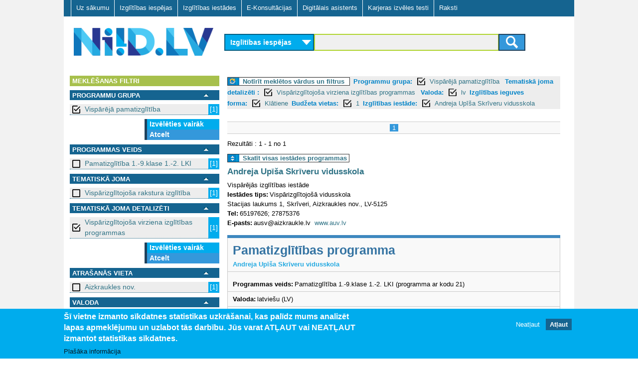

--- FILE ---
content_type: text/javascript
request_url: https://www.niid.lv/sites/default/files/js/js_79xb-OHyCUDpaihwqqE-RPIHARJwmh2yJrd1VCJo8Os.js
body_size: 19617
content:
Drupal.locale = { 'pluralFormula': function ($n) { return Number((((($n%10)==1)&&(($n%100)!=11))?(0):(($n!=0)?(1):2))); }, 'strings': {"":{"Next":"N\u0101kam\u0101"}} };;
(function($) {
  Drupal.behaviors.accordion_blocks = {
	  attach: function() {
	    $('.accordion_blocks_container').accordion({header: "h2", autoHeight: false});
	  }
  };
})(jQuery);


;
/*!
 * jQuery Expander Plugin v1.4.2
 *
 * Date: Sat Mar 31 20:51:48 2012 EDT
 * Requires: jQuery v1.3+
 *
 * Copyright 2011, Karl Swedberg
 * Dual licensed under the MIT and GPL licenses (just like jQuery):
 * http://www.opensource.org/licenses/mit-license.php
 * http://www.gnu.org/licenses/gpl.html
 *
 *
 *
 *
*/
(function(c){c.expander={version:"1.4.2",defaults:{slicePoint:100,preserveWords:true,widow:4,expandText:"read more",expandPrefix:"&hellip; ",expandAfterSummary:false,summaryClass:"summary",detailClass:"details",moreClass:"read-more",lessClass:"read-less",collapseTimer:0,expandEffect:"slideDown",expandSpeed:250,collapseEffect:"slideUp",collapseSpeed:200,userCollapse:true,userCollapseText:"read less",userCollapsePrefix:" ",onSlice:null,beforeExpand:null,afterExpand:null,onCollapse:null}};c.fn.expander=
function(l){function J(a,d){var g="span",h=a.summary;if(d){g="div";if(x.test(h)&&!a.expandAfterSummary)h=h.replace(x,a.moreLabel+"$1");else h+=a.moreLabel;h='<div class="'+a.summaryClass+'">'+h+"</div>"}else h+=a.moreLabel;return[h,"<",g+' class="'+a.detailClass+'"',">",a.details,"</"+g+">"].join("")}function K(a){var d='<span class="'+a.moreClass+'">'+a.expandPrefix;d+='<a href="#">'+a.expandText+"</a></span>";return d}function y(a,d){if(a.lastIndexOf("<")>a.lastIndexOf(">"))a=a.slice(0,a.lastIndexOf("<"));
if(d)a=a.replace(L,"");return c.trim(a)}function z(a,d){d.stop(true,true)[a.collapseEffect](a.collapseSpeed,function(){d.prev("span."+a.moreClass).show().length||d.parent().children("div."+a.summaryClass).show().find("span."+a.moreClass).show()})}function M(a,d,g){if(a.collapseTimer)A=setTimeout(function(){z(a,d);c.isFunction(a.onCollapse)&&a.onCollapse.call(g,false)},a.collapseTimer)}var v="init";if(typeof l=="string"){v=l;l={}}var o=c.extend({},c.expander.defaults,l),N=/^<(?:area|br|col|embed|hr|img|input|link|meta|param).*>$/i,
L=o.wordEnd||/(&(?:[^;]+;)?|[a-zA-Z\u00C0-\u0100]+)$/,B=/<\/?(\w+)[^>]*>/g,C=/<(\w+)[^>]*>/g,D=/<\/(\w+)>/g,x=/(<\/[^>]+>)\s*$/,O=/^<[^>]+>.?/,A;l={init:function(){this.each(function(){var a,d,g,h,m,i,p,w,E=[],t=[],q={},r=this,f=c(this),F=c([]),b=c.meta?c.extend({},o,f.data()):o;i=!!f.find("."+b.detailClass).length;var s=!!f.find("*").filter(function(){return/^block|table|list/.test(c(this).css("display"))}).length,u=(s?"div":"span")+"."+b.detailClass,G="span."+b.moreClass,P=b.expandSpeed||0,n=c.trim(f.html());
c.trim(f.text());var e=n.slice(0,b.slicePoint);if(!c.data(this,"expander")){c.data(this,"expander",true);c.each(["onSlice","beforeExpand","afterExpand","onCollapse"],function(j,k){q[k]=c.isFunction(b[k])});e=y(e);for(d=e.replace(B,"").length;d<b.slicePoint;){a=n.charAt(e.length);if(a=="<")a=n.slice(e.length).match(O)[0];e+=a;d++}e=y(e,b.preserveWords);h=e.match(C)||[];m=e.match(D)||[];g=[];c.each(h,function(j,k){N.test(k)||g.push(k)});h=g;d=m.length;for(a=0;a<d;a++)m[a]=m[a].replace(D,"$1");c.each(h,
function(j,k){var H=k.replace(C,"$1"),I=c.inArray(H,m);if(I===-1){E.push(k);t.push("</"+H+">")}else m.splice(I,1)});t.reverse();if(i){i=f.find(u).remove().html();e=f.html();n=e+i;a=""}else{i=n.slice(e.length);a=c.trim(i.replace(B,""));if(a===""||a.split(/\s+/).length<b.widow)return;a=t.pop()||"";e+=t.join("");i=E.join("")+i}b.moreLabel=f.find(G).length?"":K(b);if(s)i=n;e+=a;b.summary=e;b.details=i;b.lastCloseTag=a;if(q.onSlice)b=(g=b.onSlice.call(r,b))&&g.details?g:b;s=J(b,s);f.html(s);p=f.find(u);
w=f.find(G);p.hide();w.find("a").unbind("click.expander").bind("click.expander",function(j){j.preventDefault();w.hide();F.hide();q.beforeExpand&&b.beforeExpand.call(r);p.stop(false,true)[b.expandEffect](P,function(){p.css({zoom:""});q.afterExpand&&b.afterExpand.call(r);M(b,p,r)})});F=f.find("div."+b.summaryClass);b.userCollapse&&!f.find("span."+b.lessClass).length&&f.find(u).append('<span class="'+b.lessClass+'">'+b.userCollapsePrefix+'<a href="#">'+b.userCollapseText+"</a></span>");f.find("span."+
b.lessClass+" a").unbind("click.expander").bind("click.expander",function(j){j.preventDefault();clearTimeout(A);j=c(this).closest(u);z(b,j);q.onCollapse&&b.onCollapse.call(r,true)})}})},destroy:function(){if(this.data("expander")){this.removeData("expander");this.each(function(){var a=c(this),d=c.meta?c.extend({},o,a.data()):o,g=a.find("."+d.detailClass).contents();a.find("."+d.moreClass).remove();a.find("."+d.summaryClass).remove();a.find("."+d.detailClass).after(g).remove();a.find("."+d.lessClass).remove()})}}};
l[v]&&l[v].call(this);return this};c.fn.expander.defaults=c.expander.defaults})(jQuery);
;
var scollBarSet = false;
var nextSlide = 0;
var sliderTimer = null;


/**
 * Toggle filter submenu
 * @param node
 */
function toggleFilter(node)
{
	var node = jQuery(node);		
	var parent = node.parent().parent();
	
	if (parent.hasClass('expanded'))
	{
		parent.removeClass('expanded');
		parent.addClass('collapsed');
	}
	else
	{
		parent.removeClass('collapsed');
		parent.addClass('expanded');
	}
}


/**
 * Show frontpage slide
 */
function showSlide(direction)
{
	$('#cnt-fp-cb01').css("background-image", "url(" + slides[nextSlide]['src'] + ")");
	$('#slide_text').html(slides[nextSlide]['text']);
	
	if (sliderTimer != null)
	{
		window.clearTimeout(sliderTimer);
		sliderTimer = null;
	}
	sliderTimer = window.setTimeout('showSlide(1)', 3000);
	
	nextSlide += direction;
	
	if (nextSlide >= slides.length)
	{
		nextSlide = 0;
	}
	else if (nextSlide < 0)
	{
		nextSlide = slides.length - 1;
	}
}


/**
 * Toggle search slide menu
 */
function toggleSlideMenu()
{
	var container = $('#slide_menu_container');
	var toggler = $('#slide_menu_toggler');
	
	if (container.hasClass('open'))
	{
		container.removeClass('open');
		toggler.removeClass('open');
		container.addClass('close');
		toggler.addClass('close');
	}
	else
	{
		container.removeClass('close');
		toggler.removeClass('close');
		container.addClass('open');
		toggler.addClass('open');
	}
	if (!scollBarSet)
	{
		window.setTimeout('initScroller()', 100);
		scollBarSet = true;
	}
}

/**
 * Prepare scrollbar
 */
function initScroller()
{
	var scrl = new scrollerObj('slide_menu_content_wr', 'slide_menu_content');
	scrl.prepareScroller();
	scrl.prepareScrollEvents();
};
var scrllrEvent={add:function(obj,etype,fp,cap){cap=cap||false;if(obj.addEventListener)obj.addEventListener(etype,fp,cap);else if(obj.attachEvent)obj.attachEvent("on"+etype,fp);},remove:function(obj,etype,fp,cap){cap=cap||false;if(obj.removeEventListener)obj.removeEventListener(etype,fp,cap);else if(obj.detachEvent)obj.detachEvent("on"+etype,fp);},DOMit:function(e){e=e?e:window.event;if(!e.target)e.target=e.srcElement;if(!e.preventDefault)e.preventDefault=function(){e.returnValue=false;return false;}
if(!e.stopPropagation)e.stopPropagation=function(){e.cancelBubble=true;}
return e;},getTarget:function(e){e=scrllrEvent.DOMit(e);var tgt=e.target;if(tgt.nodeType!=1)tgt=tgt.parentNode;return tgt;}}
function scrollerObj(wndoId,lyrId,horizId){var wn=document.getElementById(wndoId);this.id=wndoId;scrollerObj.col[this.id]=this;this.animString="scrollerObj.col."+this.id;this.load(lyrId,horizId);if(wn.addEventListener){wn.addEventListener('DOMMouseScroll',scrollerObj.doOnMouseWheel,false);}
wn.onmousewheel=scrollerObj.doOnMouseWheel;}
scrollerObj.printEnabled=false;scrollerObj.defaultSpeed=scrollerObj.prototype.speed=100;scrollerObj.defaultSlideDur=scrollerObj.prototype.slideDur=500;scrollerObj.mousewheelSpeed=20;scrollerObj.mousewheelHorizSpeed=60;scrollerObj.isSupported=function(){if(document.getElementById&&document.getElementsByTagName&&document.addEventListener||document.attachEvent){return true;}
return false;}
scrollerObj.col={};scrollerObj.prototype.on_load=function(){}
scrollerObj.prototype.on_scroll=function(){}
scrollerObj.prototype.on_scroll_start=function(){}
scrollerObj.prototype.on_scroll_stop=function(){}
scrollerObj.prototype.on_scroll_end=function(){}
scrollerObj.prototype.on_update=function(){}
scrollerObj.prototype.on_glidescroll=function(){}
scrollerObj.prototype.on_glidescroll_start=function(){}
scrollerObj.prototype.on_glidescroll_stop=function(){}
scrollerObj.prototype.on_glidescroll_end=function(){}
scrollerObj.prototype.load=function(lyrId,horizId){var wndo,lyr;if(this.lyrId){lyr=document.getElementById(this.lyrId);lyr.style.visibility="hidden";}
this.lyr=lyr=document.getElementById(lyrId);if(!scrollerObj.printEnabled){this.lyr.style.position='absolute';}
this.lyrId=lyrId;this.horizId=horizId||null;wndo=document.getElementById(this.id);this.y=0;this.x=0;this.shiftTo(0,0);this.getDims(wndo,lyr);lyr.style.visibility="visible";this.ready=true;this.on_load();}
scrollerObj.prototype.shiftTo=function(x,y){if(this.lyr&&!isNaN(x)&&!isNaN(y)){this.x=x;this.y=y;this.lyr.style.left=Math.round(x)+"px";this.lyr.style.top=Math.round(y)+"px";}}
scrollerObj.prototype.getX=function(){return this.x;}
scrollerObj.prototype.getY=function(){return this.y;}
scrollerObj.prototype.getDims=function(wndo,lyr){this.wd=this.horizId?document.getElementById(this.horizId).offsetWidth:lyr.offsetWidth;var w=this.wd-wndo.offsetWidth;var h=lyr.offsetHeight-wndo.offsetHeight;this.maxX=(w>0)?w:0;this.maxY=(h>0)?h:0;}
scrollerObj.prototype.updateDims=function(){var wndo=document.getElementById(this.id);var lyr=document.getElementById(this.lyrId);this.getDims(wndo,lyr);this.on_update();}
scrollerObj.prototype.initScrollVals=function(deg,speed){if(!this.ready)return;if(this.timerId){clearInterval(this.timerId);this.timerId=0;}
this.speed=speed||scrollerObj.defaultSpeed;this.fx=(deg==0)?-1:(deg==180)?1:0;this.fy=(deg==90)?1:(deg==270)?-1:0;this.endX=(deg==90||deg==270)?this.x:(deg==0)?-this.maxX:0;this.endY=(deg==0||deg==180)?this.y:(deg==90)?0:-this.maxY;this.lyr=document.getElementById(this.lyrId);this.lastTime=new Date().getTime();this.on_scroll_start(this.x,this.y);this.timerId=setInterval(this.animString+".scroll()",10);}
scrollerObj.prototype.scroll=function(){var now=new Date().getTime();var d=(now-this.lastTime)/1000*this.speed;if(d>0){var x=this.x+(this.fx*d);var y=this.y+(this.fy*d);if((this.fx==-1&&x>-this.maxX)||(this.fx==1&&x<0)||(this.fy==-1&&y>-this.maxY)||(this.fy==1&&y<0))
{this.lastTime=now;this.shiftTo(x,y);this.on_scroll(x,y);}else{clearInterval(this.timerId);this.timerId=0;this.shiftTo(this.endX,this.endY);this.on_scroll(this.endX,this.endY);this.on_scroll_end(this.endX,this.endY);}}}
scrollerObj.prototype.ceaseScroll=function(){if(!this.ready)return;if(this.timerId){clearInterval(this.timerId);this.timerId=0;}
this.on_scroll_stop(this.x,this.y);}
scrollerObj.prototype.initScrollByVals=function(dx,dy,dur){if(!this.ready||this.sliding)return;this.startX=this.x;this.startY=this.y;this.destX=this.destY=this.distX=this.distY=0;if(dy<0){this.distY=(this.startY+dy>=-this.maxY)?dy:-(this.startY+this.maxY);}else if(dy>0){this.distY=(this.startY+dy<=0)?dy:-this.startY;}
if(dx<0){this.distX=(this.startX+dx>=-this.maxX)?dx:-(this.startX+this.maxX);}else if(dx>0){this.distX=(this.startX+dx<=0)?dx:-this.startX;}
this.destX=this.startX+this.distX;this.destY=this.startY+this.distY;this.glideScrollPrep(this.destX,this.destY,dur);}
scrollerObj.prototype.initScrollToVals=function(destX,destY,dur){if(!this.ready||this.sliding)return;this.startX=this.x;this.startY=this.y;this.destX=-Math.max(Math.min(destX,this.maxX),0);this.destY=-Math.max(Math.min(destY,this.maxY),0);this.distY=this.destY-this.startY;this.distX=this.destX-this.startX;this.glideScrollPrep(this.destX,this.destY,dur);}
scrollerObj.prototype.glideScrollPrep=function(destX,destY,dur){this.slideDur=(typeof dur=='number')?dur:scrollerObj.defaultSlideDur;this.per=Math.PI/(2*this.slideDur);this.sliding=true;this.lyr=document.getElementById(this.lyrId);this.startTime=new Date().getTime();this.timerId=setInterval(this.animString+".doGlideScroll()",10);this.on_glidescroll_start(this.startX,this.startY);}
scrollerObj.prototype.doGlideScroll=function(){var elapsed=new Date().getTime()-this.startTime;if(elapsed<this.slideDur){var x=this.startX+(this.distX*Math.sin(this.per*elapsed));var y=this.startY+(this.distY*Math.sin(this.per*elapsed));this.shiftTo(x,y);this.on_glidescroll(x,y);}else{clearInterval(this.timerId);this.timerId=0;this.sliding=false;this.shiftTo(this.destX,this.destY);this.on_glidescroll(this.destX,this.destY);this.on_glidescroll_stop(this.destX,this.destY);if(this.distX&&(this.destX==0||this.destX==-this.maxX)||this.distY&&(this.destY==0||this.destY==-this.maxY)){this.on_glidescroll_end(this.destX,this.destY);}}}
scrollerObj.handleMouseWheel=function(e,id,delta){var wndo=scrollerObj.col[id];if(wndo.maxY>0||wndo.maxX>0){var x=wndo.x,y=wndo.y,nx,ny,nd;if(wndo.maxY>0){nd=scrollerObj.mousewheelSpeed*delta;ny=nd+y;nx=x;ny=(ny>=0)?0:(ny>=-wndo.maxY)?ny:-wndo.maxY;}else{nd=scrollerObj.mousewheelHorizSpeed*delta;nx=nd+x;ny=y;nx=(nx>=0)?0:(nx>=-wndo.maxX)?nx:-wndo.maxX;}
wndo.on_scroll_start(x,y);wndo.shiftTo(nx,ny);wndo.on_scroll(nx,ny);if(e.preventDefault)e.preventDefault();e.returnValue=false;}}
scrollerObj.doOnMouseWheel=function(e){var delta=0;if(!e)e=window.event;if(e.wheelDelta){delta=e.wheelDelta/120;}else if(e.detail){delta=-e.detail/3;}
if(delta){scrollerObj.handleMouseWheel(e,this.id,delta);}}
scrollerObj.GeckoTableBugFix=function(){}
function scrllrSlidebar(barId,trackId,axis,x,y){var bar=document.getElementById(barId);var track=document.getElementById(trackId);this.barId=barId;this.trackId=trackId;this.axis=axis;this.x=x||0;this.y=y||0;scrllrSlidebar.col[this.barId]=this;this.bar=bar;this.shiftTo(x,y);this.trkHt=track.offsetHeight;this.trkWd=track.offsetWidth;if(axis=='v'){this.maxY=this.trkHt-bar.offsetHeight-y;this.minY=y;this.maxX=x;this.minX=x;}else{this.maxX=this.trkWd-bar.offsetWidth-x;this.minX=x;this.maxY=y;this.minY=y;}
this.on_drag_start=this.on_drag=this.on_drag_end=this.on_slide_start=this.on_slide=this.on_slide_end=function(){}
scrllrEvent.add(bar,'mousedown',function(e){scrllrSlidebar.prepDrag(e,barId);});scrllrEvent.add(track,'mousedown',function(e){scrllrSlidebar.prepSlide(e,barId);});this.bar=bar=null;track=null;}
scrllrSlidebar.col={};scrllrSlidebar.current=null;scrllrSlidebar.prototype.slideDur=500;scrllrSlidebar.prepSlide=function(e,barId){var _this=scrllrSlidebar.col[barId];scrllrSlidebar.current=_this;var bar=_this.bar=document.getElementById(barId);if(_this.timer){clearInterval(_this.timer);_this.timer=0;}
e=e?e:window.event;e.offX=(typeof e.layerX!="undefined")?e.layerX:e.offsetX;e.offY=(typeof e.layerY!="undefined")?e.layerY:e.offsetY;_this.startX=parseInt(bar.style.left);_this.startY=parseInt(bar.style.top);if(_this.axis=="v"){_this.destX=_this.startX;_this.destY=(e.offY<_this.startY)?e.offY:e.offY-bar.offsetHeight;_this.destY=Math.min(Math.max(_this.destY,_this.minY),_this.maxY);}else{_this.destX=(e.offX<_this.startX)?e.offX:e.offX-bar.offsetWidth;_this.destX=Math.min(Math.max(_this.destX,_this.minX),_this.maxX);_this.destY=_this.startY;}
_this.distX=_this.destX-_this.startX;_this.distY=_this.destY-_this.startY;_this.per=Math.PI/(2*_this.slideDur);_this.slideStartTime=new Date().getTime();_this.on_slide_start(_this.startX,_this.startY);_this.timer=setInterval("scrllrSlidebar.doSlide()",10);}
scrllrSlidebar.doSlide=function(){var _this=scrllrSlidebar.current;var elapsed=new Date().getTime()-_this.slideStartTime;if(elapsed<_this.slideDur){var x=_this.startX+_this.distX*Math.sin(_this.per*elapsed);var y=_this.startY+_this.distY*Math.sin(_this.per*elapsed);_this.shiftTo(x,y);_this.on_slide(x,y);}else{clearInterval(_this.timer);_this.shiftTo(_this.destX,_this.destY);_this.on_slide(_this.destX,_this.destY);_this.on_slide_end(_this.destX,_this.destY);scrllrSlidebar.current=null;}}
scrllrSlidebar.prepDrag=function(e,barId){var bar=document.getElementById(barId);var _this=scrllrSlidebar.col[barId];scrllrSlidebar.current=_this;_this.bar=bar;if(_this.timer){clearInterval(_this.timer);_this.timer=0;}
e=scrllrEvent.DOMit(e);_this.downX=e.clientX;_this.downY=e.clientY;_this.startX=parseInt(bar.style.left);_this.startY=parseInt(bar.style.top);_this.on_drag_start(_this.startX,_this.startY);scrllrEvent.add(document,"mousemove",scrllrSlidebar.doDrag,true);scrllrEvent.add(document,"mouseup",scrllrSlidebar.endDrag,true);e.preventDefault();e.stopPropagation();}
scrllrSlidebar.doDrag=function(e){if(!scrllrSlidebar.current)return;var _this=scrllrSlidebar.current;var bar=_this.bar;e=scrllrEvent.DOMit(e);var nx=_this.startX+e.clientX-_this.downX;var ny=_this.startY+e.clientY-_this.downY;nx=Math.min(Math.max(_this.minX,nx),_this.maxX);ny=Math.min(Math.max(_this.minY,ny),_this.maxY);_this.shiftTo(nx,ny);_this.on_drag(nx,ny);e.preventDefault();e.stopPropagation();}
scrllrSlidebar.endDrag=function(){if(!scrllrSlidebar.current)return;var _this=scrllrSlidebar.current;var bar=_this.bar;scrllrEvent.remove(document,"mousemove",scrllrSlidebar.doDrag,true);scrllrEvent.remove(document,"mouseup",scrllrSlidebar.endDrag,true);_this.on_drag_end(parseInt(bar.style.left),parseInt(bar.style.top));scrllrSlidebar.current=null;}
scrllrSlidebar.prototype.shiftTo=function(x,y){if(this.bar&&!isNaN(x)&&!isNaN(y)){this.bar.style.left=Math.round(x)+"px";this.bar.style.top=Math.round(y)+"px";}}
scrollerObj.prototype.prepareScroller=function(){var barId="drag_area";var trkId="scroller";var axis="v";var offx=0;var offy=0;var bSize=true;var scrollbar=new scrllrSlidebar(barId,trkId,axis,offx,offy);if(axis=="v"){this.vBarId=barId;}else{this.hBarId=barId;}
scrollbar.wndoId=this.id;scrollbar.bSizeDragBar=(bSize==false)?false:true;if(scrollbar.bSizeDragBar){scrllrScrollbar_Co.setBarSize(this,scrollbar);}
scrllrScrollbar_Co.setEvents(this,scrollbar);}
scrllrScrollbar_Co={setBarSize:function(scrollObj,barObj){var lyr=document.getElementById(scrollObj.lyrId);var wn=document.getElementById(scrollObj.id);if(barObj.axis=='v'){var bar=document.getElementById(scrollObj.vBarId);bar.style.height=(lyr.offsetHeight>wn.offsetHeight)?barObj.trkHt/(lyr.offsetHeight/wn.offsetHeight)+"px":barObj.trkHt-(2*barObj.minY)+"px";barObj.maxY=barObj.trkHt-bar.offsetHeight-barObj.minY;}else if(barObj.axis=='h'){var bar=document.getElementById(scrollObj.hBarId);bar.style.width=(scrollObj.wd>wn.offsetWidth)?barObj.trkWd/(scrollObj.wd/wn.offsetWidth)+"px":barObj.trkWd-(2*barObj.minX)+"px";barObj.maxX=barObj.trkWd-bar.offsetWidth-barObj.minX;}},resetBars:function(scrollObj){var barObj,bar;if(scrollObj.vBarId){barObj=scrllrSlidebar.col[scrollObj.vBarId];bar=document.getElementById(scrollObj.vBarId);bar.style.left=barObj.minX+"px";bar.style.top=barObj.minY+"px";if(barObj.bSizeDragBar){scrllrScrollbar_Co.setBarSize(scrollObj,barObj);}}
if(scrollObj.hBarId){barObj=scrllrSlidebar.col[scrollObj.hBarId];bar=document.getElementById(scrollObj.hBarId);bar.style.left=barObj.minX+"px";bar.style.top=barObj.minY+"px";if(barObj.bSizeDragBar){scrllrScrollbar_Co.setBarSize(scrollObj,barObj);}}},setEvents:function(scrollObj,barObj){this.addEvent(scrollObj,'on_load',function(){scrllrScrollbar_Co.resetBars(scrollObj);});this.addEvent(scrollObj,'on_scroll_start',function(){scrllrScrollbar_Co.getBarRefs(scrollObj)});this.addEvent(scrollObj,'on_glidescroll_start',function(){scrllrScrollbar_Co.getBarRefs(scrollObj)});this.addEvent(scrollObj,'on_scroll',function(x,y){scrllrScrollbar_Co.updateScrollbar(scrollObj,x,y)});this.addEvent(scrollObj,'on_glidescroll',function(x,y){scrllrScrollbar_Co.updateScrollbar(scrollObj,x,y)});this.addEvent(scrollObj,'on_scroll_stop',function(x,y){scrllrScrollbar_Co.updateScrollbar(scrollObj,x,y);});this.addEvent(scrollObj,'on_glidescroll_stop',function(x,y){scrllrScrollbar_Co.updateScrollbar(scrollObj,x,y);});this.addEvent(scrollObj,'on_scroll_end',function(x,y){scrllrScrollbar_Co.updateScrollbar(scrollObj,x,y);});this.addEvent(scrollObj,'on_glidescroll_end',function(x,y){scrllrScrollbar_Co.updateScrollbar(scrollObj,x,y);});this.addEvent(scrollObj,'on_update',function(){scrllrScrollbar_Co.updateScrollValues(scrollObj)});this.addEvent(barObj,'on_slide_start',function(){scrllrScrollbar_Co.getWndoLyrRef(barObj)});this.addEvent(barObj,'on_drag_start',function(){scrllrScrollbar_Co.getWndoLyrRef(barObj)});this.addEvent(barObj,'on_slide',function(x,y){scrllrScrollbar_Co.updateScrollPosition(barObj,x,y)});this.addEvent(barObj,'on_drag',function(x,y){scrllrScrollbar_Co.updateScrollPosition(barObj,x,y)});this.addEvent(barObj,'on_slide_end',function(x,y){scrllrScrollbar_Co.updateScrollPosition(barObj,x,y);});this.addEvent(barObj,'on_drag_end',function(x,y){scrllrScrollbar_Co.updateScrollPosition(barObj,x,y);});},addEvent:function(o,ev,fp){var oldEv=o[ev];if(typeof oldEv!='function'){o[ev]=function(x,y){fp(x,y);}}else{o[ev]=function(x,y){oldEv(x,y);fp(x,y);}}},updateScrollbar:function(scrollObj,x,y){var nx,ny;if(scrollObj.vBar&&scrollObj.maxY){var vBar=scrollObj.vBar;ny=-(y*((vBar.maxY-vBar.minY)/scrollObj.maxY)-vBar.minY);ny=Math.min(Math.max(ny,vBar.minY),vBar.maxY);if(vBar.bar){nx=parseInt(vBar.bar.style.left);vBar.shiftTo(nx,ny);}}
if(scrollObj.hBar&&scrollObj.maxX){var hBar=scrollObj.hBar;nx=-(x*((hBar.maxX-hBar.minX)/scrollObj.maxX)-hBar.minX);nx=Math.min(Math.max(nx,hBar.minX),hBar.maxX);if(hBar.bar){ny=parseInt(hBar.bar.style.top);hBar.shiftTo(nx,ny);}}},updateScrollPosition:function(barObj,x,y){var nx,ny;var wndo=barObj.wndo;if(!wndo.lyr){wndo.lyr=document.getElementById(wndo.lyrId);}
if(barObj.axis=="v"){nx=wndo.x;ny=-(y-barObj.minY)*(wndo.maxY/(barObj.maxY-barObj.minY));}else{ny=wndo.y;nx=-(x-barObj.minX)*(wndo.maxX/(barObj.maxX-barObj.minX));}
wndo.shiftTo(nx,ny);},updateScrollValues:function(scrollObj){var x=scrollObj.getX();var y=scrollObj.getY();if(x<-scrollObj.maxX){x=-scrollObj.maxX;}
if(y<-scrollObj.maxY){y=-scrollObj.maxY;}
scrollObj.shiftTo(x,y);this.resetBars(scrollObj);this.updateScrollbar(scrollObj,x,y);},getBarRefs:function(scrollObj){if(scrollObj.vBarId){scrollObj.vBar=scrllrSlidebar.col[scrollObj.vBarId];scrollObj.vBar.bar=document.getElementById(scrollObj.vBarId);}
if(scrollObj.hBarId){scrollObj.hBar=scrllrSlidebar.col[scrollObj.hBarId];scrollObj.hBar.bar=document.getElementById(scrollObj.hBarId);}},getWndoLyrRef:function(barObj){var wndo=barObj.wndo=scrollerObj.col[barObj.wndoId];if(wndo&&!wndo.lyr){wndo.lyr=document.getElementById(wndo.lyrId);}}}
var scrllrUtil;if(!scrllrUtil)scrllrUtil={};scrllrUtil.writeStyleSheet=function(file,bScreenOnly){var css='<link rel="stylesheet" href="'+file+'"';var media=(bScreenOnly!=false)?'" media="screen"':'';document.write(css+media+' />');}
scrllrUtil.addLinkCSS=function(file,bScreenOnly){if(!document.createElement)return;var el=document.createElement("link");el.setAttribute("rel","stylesheet");el.setAttribute("type","text/css");if(bScreenOnly!=false){el.setAttribute("media","screen");}
el.setAttribute("href",file);document.getElementsByTagName('head')[0].appendChild(el);}
scrllrwriteStyleSheet=scrllrUtil.writeStyleSheet;scrllraddLinkCSS=scrllrUtil.addLinkCSS;scrllrUtil.contained=function(oNode,oCont){if(!oNode)return null;while((oNode=oNode.parentNode))if(oNode==oCont)return true;return false;}
scrllrUtil.getLayerOffsets=function(el,oCont){var left=0,top=0;if(scrllrUtil.contained(el,oCont)){do{left+=el.offsetLeft;top+=el.offsetTop;}while(((el=el.offsetParent)!=oCont));}
return{x:left,y:top};}
scrllrUtil.get_DelimitedClassList=function(cls){var ar=[],ctr=0;if(cls.indexOf('_')!=-1){var whitespace=/\s+/;if(!whitespace.test(cls)){ar[0]=cls;}else{var classes=cls.split(whitespace);for(var i=0;classes[i];i++){if(classes[i].indexOf('_')!=-1){ar[ctr++]=classes[i];}}}}
return ar;}
scrllrUtil.inArray=function(val,ar){for(var i=0;ar[i];i++){if(ar[i]==val){return true;}}
return false;}
scrollerObj.prototype.setUpLoadLinks=function(controlsId){var wndoId=this.id;var el=document.getElementById(controlsId);var links=el.getElementsByTagName('a');var list,cls,clsStart,clsEnd,pt,parts,lyrId,horizId;clsStart='load_'+wndoId+'_';for(var i=0;links[i];i++){list=scrllrUtil.get_DelimitedClassList(links[i].className);lyrId=horizId='';for(var j=0;cls=list[j];j++){pt=cls.indexOf(clsStart);if(pt!=-1){clsEnd=cls.slice(clsStart.length);if(document.getElementById(clsEnd)){lyrId=clsEnd,horizId=null;}else if(clsEnd.indexOf('_')!=-1){parts=clsEnd.split('_');if(document.getElementById(parts[0])){lyrId=parts[0],horizId=parts[1];}}
break;}}
if(lyrId){scrllrEvent.add(links[i],'click',function(wndoId,lyrId,horizId){return function(e){scrollerObj.col[wndoId].load(lyrId,horizId);if(e&&e.preventDefault)e.preventDefault();return false;}}(wndoId,lyrId,horizId));}}}
scrollerObj.prototype.prepareScrollEvents=function(){var controlsId='scrollbar';var autoHide=false;var axis='v';var wndoId=this.id;var el=document.getElementById(controlsId);if(autoHide&&axis=='v'||axis=='h'){scrollerObj.handleControlVis(controlsId,wndoId,axis);scrllrScrollbar_Co.addEvent(this,'on_load',function(){scrollerObj.handleControlVis(controlsId,wndoId,axis);});scrllrScrollbar_Co.addEvent(this,'on_update',function(){scrollerObj.handleControlVis(controlsId,wndoId,axis);});}
var links=el.getElementsByTagName('a'),list,cls,eType;var eTypesAr=['mouseover','mousedown','scrollToId','scrollTo','scrollBy','click'];for(var i=0;links[i];i++){list=scrllrUtil.get_DelimitedClassList(links[i].className);for(var j=0;cls=list[j];j++){eType=cls.slice(0,cls.indexOf('_'));if(scrllrUtil.inArray(eType,eTypesAr)){switch(eType){case'mouseover':case'mousedown':scrollerObj.handleMouseOverDownLinks(links[i],wndoId,cls);break;case'scrollToId':scrollerObj.handleScrollToId(links[i],wndoId,cls);break;case'scrollTo':case'scrollBy':case'click':scrollerObj.handleClick(links[i],wndoId,cls);break;}
break;}}}}
scrollerObj.handleMouseOverDownLinks=function(linkEl,wndoId,cls){var parts=cls.split('_');var eType=parts[0];var re=/^(mouseover|mousedown)_(up|down|left|right)(_[\d]+)?$/;if(re.test(cls)){var dir=parts[1];var speed=parts[2]||null;var deg=(dir=='up')?90:(dir=='down')?270:(dir=='left')?180:0;if(eType=='mouseover'){scrllrEvent.add(linkEl,'mouseover',function(e){scrollerObj.col[wndoId].initScrollVals(deg,speed);});scrllrEvent.add(linkEl,'mouseout',function(e){scrollerObj.col[wndoId].ceaseScroll();});scrllrEvent.add(linkEl,'mousedown',function(e){scrollerObj.col[wndoId].speed*=3;});scrllrEvent.add(linkEl,'mouseup',function(e){scrollerObj.col[wndoId].speed=scrollerObj.prototype.speed;});}else{scrllrEvent.add(linkEl,'mousedown',function(e){scrollerObj.col[wndoId].initScrollVals(deg,speed);e=scrllrEvent.DOMit(e);e.preventDefault();});scrllrEvent.add(linkEl,'dragstart',function(e){e=scrllrEvent.DOMit(e);e.preventDefault();});scrllrEvent.add(linkEl,'mouseup',function(e){scrollerObj.col[wndoId].ceaseScroll();});scrllrEvent.add(linkEl,'mouseout',function(e){scrollerObj.col[wndoId].ceaseScroll();});}
scrllrEvent.add(linkEl,'click',function(e){if(e&&e.preventDefault)e.preventDefault();return false;});}}
scrollerObj.handleScrollToId=function(linkEl,wndoId,cls){var id,parts,lyrId,dur;id=cls.slice(11);if(!document.getElementById(id)){parts=cls.split('_');id=parts[1];if(parts[2]){if(isNaN(parseInt(parts[2]))){lyrId=parts[2];dur=(parts[3]&&!isNaN(parseInt(parts[3])))?parseInt(parts[3]):null;}else{dur=parseInt(parts[2]);}}}
scrllrEvent.add(linkEl,'click',function(e){scrollerObj.scrollToId(wndoId,id,lyrId,dur);if(e&&e.preventDefault)e.preventDefault();return false;});}
scrollerObj.scrollToId=function(wndoId,id,lyrId,dur){var wndo=scrollerObj.col[wndoId],wndoEl=document.getElementById(wndoId),lyr,pos;var el=document.getElementById(id);if(!el||!(scrllrUtil.contained(el,wndoEl))){return;}
if(lyrId){lyr=document.getElementById(lyrId);if(lyr&&scrllrUtil.contained(lyr,wndoEl)&&wndo.lyrId!=lyrId){wndo.load(lyrId);}}
lyr=document.getElementById(wndo.lyrId);pos=scrllrUtil.getLayerOffsets(el,lyr);wndo.initScrollToVals(pos.x,pos.y,dur);}
scrollerObj.handleClick=function(linkEl,wndoId,cls){var wndo=scrollerObj.col[wndoId];var parts=cls.split('_');var eType=parts[0];var dur_re=/^([\d]+)$/;var fn,re,x,y,dur;switch(eType){case'scrollTo':fn='scrollTo';re=/^(null|end|[\d]+)$/;x=re.test(parts[1])?parts[1]:'';y=re.test(parts[2])?parts[2]:'';dur=(parts[3]&&dur_re.test(parts[3]))?parts[3]:null;break;case'scrollBy':fn='scrollBy';re=/^(([m]?[\d]+)|null)$/;x=re.test(parts[1])?parts[1]:'';y=re.test(parts[2])?parts[2]:'';if(!isNaN(parseInt(x))){x=-parseInt(x);}else if(typeof x=='string'){x=x.indexOf('m')!=-1?x.replace('m',''):x;}
if(!isNaN(parseInt(y))){y=-parseInt(y);}else if(typeof y=='string'){y=y.indexOf('m')!=-1?y.replace('m',''):y;}
dur=(parts[3]&&dur_re.test(parts[3]))?parts[3]:null;break;case'click':var o=scrollerObj.getClickParts(cls);fn=o.fn;x=o.x;y=o.y;dur=o.dur;break;}
if(x!==''&&y!==''){dur=!isNaN(parseInt(dur))?parseInt(dur):null;if(fn=='scrollBy'){scrllrEvent.add(linkEl,'click',function(e){scrollerObj.scrollBy(wndoId,x,y,dur);if(e&&e.preventDefault)e.preventDefault();return false;});}else if(fn=='scrollTo'){scrllrEvent.add(linkEl,'click',function(e){scrollerObj.scrollTo(wndoId,x,y,dur);if(e&&e.preventDefault)e.preventDefault();return false;});}}}
scrollerObj.scrollBy=function(wndoId,x,y,dur){if(scrollerObj.col[wndoId]){var wndo=scrollerObj.col[wndoId];x=(x===null)?-wndo.x:parseInt(x);y=(y===null)?-wndo.y:parseInt(y);wndo.initScrollByVals(x,y,dur);}}
scrollerObj.scrollTo=function(wndoId,x,y,dur){if(scrollerObj.col[wndoId]){var wndo=scrollerObj.col[wndoId];x=(x==='end')?wndo.maxX:x;y=(y==='end')?wndo.maxY:y;x=(x===null)?-wndo.x:parseInt(x);y=(y===null)?-wndo.y:parseInt(y);wndo.initScrollToVals(x,y,dur);}}
scrollerObj.getClickParts=function(cls){var parts=cls.split('_');var re=/^(up|down|left|right)$/;var dir,fn='',dur,ar,val,x='',y='';if(parts.length>=4){ar=parts[1].match(re);dir=ar?ar[1]:null;re=/^(to|by)$/;ar=parts[2].match(re);if(ar){fn=(ar[0]=='to')?'scrollTo':'scrollBy';}
val=parts[3];re=/^([\d]+)$/;dur=(parts[4]&&re.test(parts[4]))?parts[4]:null;switch(fn){case'scrollBy':if(!re.test(val)){x='';y='';break;}
switch(dir){case'up':x=0;y=val;break;case'down':x=0;y=-val;break;case'left':x=val;y=0;break;case'right':x=-val;y=0;}
break;case'scrollTo':re=/^(end|[\d]+)$/;if(!re.test(val)){x='';y='';break;}
switch(dir){case'up':x=null;y=val;break;case'down':x=null;y=(val=='end')?val:-val;break;case'left':x=val;y=null;break;case'right':x=(val=='end')?val:-val;y=null;}
break;}}
return{fn:fn,x:x,y:y,dur:dur}}
scrollerObj.handleControlVis=function(controlsId,wndoId,axis){var wndo=scrollerObj.col[wndoId];var el=document.getElementById(controlsId);if((axis=='v'&&wndo.maxY>0)||(axis=='h'&&wndo.maxX>0)){el.style.visibility='visible';}else{el.style.visibility='hidden';}};
Drupal.behaviors.niidSearchBehavior = {
	attach: function (context, settings) {
	createDropDown("cnt-c04-frm", "fp_dd_selector", "ct_value_field");	
	
  //put click events on "Choose more" links
	jQuery("div").filter(function()
    {
      return this.id.match(/ns\-f/);
    }).each(function(index) {
    jQuery(".ns-fm a.cmore", this).click(function(e)
        {
          ns_openFilterDialog(jQuery(this).parent().parent().parent().attr('id').substr(5))
        })
        });
  
  //you can override default options globally, so they apply to every .expander() call
  jQuery.expander.defaults.slicePoint = 120;

  jQuery(document).ready(function() {
    // simple example, using all default options unless overridden globally
    //$('div.expandable p').expander();

    // *** OR ***

    // override default options (also overrides global overrides)
    jQuery('div.expandable p').expander({
      slicePoint:       120,  // default is 100
      expandPrefix:     ' ', // default is '... '
      expandText:       '[...]', // default is 'read more'
      collapseTimer:    0, // re-collapses after 5 seconds; default is 0, so no re-collapsing
      userCollapseText: '[^]',  // default is 'read less'
      preserveWords: false,
	userCollapse: true,
      expandEffect: 'show',
      expandSpeed: 0,
      collapseEffect: 'hide',
//      collapseSpeed: 0
    });

  });
}
}

function getSelectedValue(id) {
    return $("#" + id).find("dt a span.value").html();
}

function createDropDown(target_id, source_id, value_field){
    var source = jQuery("#" + source_id);
    if (source)
    {
	    var selected = source.find("option[selected]");  // get selected <option>
	    var options = jQuery("option", source);  // get all <option> elements
	    // create <dl> and <dt> with selected value inside it
	    jQuery("#" + target_id).prepend('<dl id="target" class="dropdown"></dl>')
	    jQuery("#target").append('<dt><a href="#">' + selected.text() + 
	        '<span class="value">' + selected.val() + 
	        '</span></a></dt>')
	    jQuery("#target").append('<dd><ul></ul></dd>')
	    // iterate through all the <option> elements and create UL
	    options.each(function(){
	    	jQuery("#target dd ul").append('<li><a href="#">' + 
	    		jQuery(this).text() + '<span class="value">' + 
	    		jQuery(this).val() + '</span></a></li>');
	    });
	    source.remove();
	    jQuery(".dropdown dd ul li a").click(function() {
		    var text = jQuery(this).html();
		    jQuery(".dropdown dt a").html(text);
		    jQuery(".dropdown dd ul").hide();
		    var source = jQuery("#" + value_field).val(jQuery(this).find("span.value").html());
		});
		jQuery(document).bind('click', function(e) {
		    var $clicked = jQuery(e.target);
		    if (! $clicked.parents().hasClass("dropdown"))
		    	jQuery(".dropdown dd ul").hide();
		});
		jQuery(".dropdown dt a").click(function() {
			jQuery(".dropdown dd ul").toggle();
		});
    }
}

function ns_openFilterDialog(id)
{
  var urlp = new UrlParser();
  //get selected values from GET
  var sel_values;
  if (urlp.getVar(id))
	  sel_values = decodeURIComponent(urlp.getVar(id).replace(/\+/g,' ')).split('|');
  var urlp = new UrlParser();
  var provider = urlp.getPath().match(/\/provider\/([^\?\/]*)/);
  if (provider)
	  provider = '&provider='+encodeURIComponent((decodeURIComponent(RegExp.$1.replace(/\+/g,' '))));
  else
	  provider = '';  
  //urlp.setVar(id, '');
  //get html for filter form
  jQuery.get(Drupal.settings.basePath+'niid_search/get_filter/'+id+'/?'+jQuery.param(urlp.pairs)+provider, null, function (response)
        {
          //var result = $.parseJSON(response);
	  	  jQuery("#ns-fd-body").html(response.data);
          
          //change style for dialog dic
          vpWidth=self.innerWidth;
          vpHeight=self.innerHeight;
          if(self.innerWidth==undefined)
          {
        	  vpWidth=document.documentElement.clientWidth;
              vpHeight=document.documentElement.clientHeight;  
          }
          
          //get dialog's width and height
          //var dialog = jQuery("#ns-fdw");
          var dialog = jQuery("#ns-fdw-sliding");
          dialogWidth=dialog.width();
          dialogHeight=dialog.height();
  
          //calculate position
          if (dialogHeight > vpHeight)
        	  dialogTop = jQuery(document).scrollTop();
          else
           	  dialogTop = jQuery(document).scrollTop() + (vpHeight/2) - (dialogHeight/2);
          dialogLeft = (vpWidth/2) - (dialogWidth/2);
          
          //alert("ST="+$(document).scrollTop()+" DT="+dialogTop)
          dialog.removeAttr("style");
          //dialog.removeAttr("style").attr("style", "position: absolute; z-index: 10000;");
          //Position the Dialog
          //str = dialogTop + "px";
          //dialog.css("top", str);
          //dialog.css("left", dialogLeft + "px");
          //init cancel button
          jQuery(".ns-close-dia").click(function()
          {
            ns_close_dia();
          });
          //select already selected checkboxes
          jQuery("input").filter(function()
          {
            return this.id.match(/ns\-f\-vcb/)
          }).each(function(index)
          {
            if (sel_values && niidInArray(sel_values, this.value))
            {
              this.checked = true;
            }
          });
          //set mask
          //mask(true);
        });
  false;
}

function ns_close_dia()
{
  //mask(false);
  jQuery("#ns-fdw-sliding").removeAttr("style").attr("style", "display: none;");
}

function ns_submitFDialog()
{
  var arr = new Array();
  
  //get all checked boxes
  jQuery("input").filter(function()
  {
    return this.id.match(/ns\-f\-vcb/);
  }).each(function(index)
  {
    if (jQuery(this).is(':checked'))
    {
      arr.push(jQuery(this).attr('value'));
    }
  });
  values = arr.join("|");
  urlp = new UrlParser();
  //set filter var
  urlp.setVar(jQuery("#ns-dia-fname").text(), values);
  urlp.setVar("page", 1);
  //redirect
  location.href = urlp.makeUrl();
}

function UrlParser()
{
  this.pairs = new Object();
  tpairs = new Object();
  location.search.replace(
    new RegExp( "([^?=&]+)(=([^&]*))?", "g" ),
      function( $0, $1, $2, $3 ){
        tpairs[ $1 ] = decodeURIComponent($3);
    }
  );
  this.pairs = tpairs;
  this.getVar = function(key)
  {
    return this.pairs[key];
  };
  this.setVar = function(key, val)
  {
    this.pairs[key] = val;
  };
  this.makeUrl = function()
  {
    return window.location.protocol + "//" + window.location.host + window.location.pathname + "?" + jQuery.param(this.pairs);
  }
  this.getPath = function()
  {
	  return window.location.pathname;
  }
}

//put mask
function mask(on)
{
  if (on)
	jQuery(".ajax-mask").css("display", "block").css("width", "1663px").css("height", "6326px");
  else
	jQuery(".ajax-mask").css("display", "none").css("width", "0px").css("height", "0px");
}

function niidInArray(arr, value)
{
  var i;
  for (i=0; i < arr.length; i++)
  {
   if (arr[i] == value)
     return true;
  }
  return false;
};




function scrollWin() {
  window.scrollTo(0, 0);
}


 

function st_open() {
  window.scrollTo(0, 0);
  document.getElementById("RSidebar").style.display = "block";
}

function st_close() {
  document.getElementById("RSidebar").style.display = "none";
}
;
/**
* hoverIntent r6 // 2011.02.26 // jQuery 1.5.1+
* <http://cherne.net/brian/resources/jquery.hoverIntent.html>
* 
* @param  f  onMouseOver function || An object with configuration options
* @param  g  onMouseOut function  || Nothing (use configuration options object)
* @author    Brian Cherne brian(at)cherne(dot)net
*/
(function($){$.fn.hoverIntent=function(f,g){var cfg={sensitivity:7,interval:100,timeout:0};cfg=$.extend(cfg,g?{over:f,out:g}:f);var cX,cY,pX,pY;var track=function(ev){cX=ev.pageX;cY=ev.pageY};var compare=function(ev,ob){ob.hoverIntent_t=clearTimeout(ob.hoverIntent_t);if((Math.abs(pX-cX)+Math.abs(pY-cY))<cfg.sensitivity){$(ob).unbind("mousemove",track);ob.hoverIntent_s=1;return cfg.over.apply(ob,[ev])}else{pX=cX;pY=cY;ob.hoverIntent_t=setTimeout(function(){compare(ev,ob)},cfg.interval)}};var delay=function(ev,ob){ob.hoverIntent_t=clearTimeout(ob.hoverIntent_t);ob.hoverIntent_s=0;return cfg.out.apply(ob,[ev])};var handleHover=function(e){var ev=jQuery.extend({},e);var ob=this;if(ob.hoverIntent_t){ob.hoverIntent_t=clearTimeout(ob.hoverIntent_t)}if(e.type=="mouseenter"){pX=ev.pageX;pY=ev.pageY;$(ob).bind("mousemove",track);if(ob.hoverIntent_s!=1){ob.hoverIntent_t=setTimeout(function(){compare(ev,ob)},cfg.interval)}}else{$(ob).unbind("mousemove",track);if(ob.hoverIntent_s==1){ob.hoverIntent_t=setTimeout(function(){delay(ev,ob)},cfg.timeout)}}};return this.bind('mouseenter',handleHover).bind('mouseleave',handleHover)}})(jQuery);;
/*
 * sf-Smallscreen v1.2b - Provides small-screen compatibility for the jQuery Superfish plugin.
 *
 * Developer's note:
 * Built as a part of the Superfish project for Drupal (http://drupal.org/project/superfish)
 * Found any bug? have any cool ideas? contact me right away! http://drupal.org/user/619294/contact
 *
 * jQuery version: 1.3.x or higher.
 *
 * Dual licensed under the MIT and GPL licenses:
 *  http://www.opensource.org/licenses/mit-license.php
 *  http://www.gnu.org/licenses/gpl.html
  */

(function($){
  $.fn.sfsmallscreen = function(options){
    options = $.extend({
      mode: 'inactive',
      type: 'accordion',
      breakpoint: 900,
      breakpointUnit: 'px',
      useragent: '',
      title: '',
      addSelected: false,
      menuClasses: false,
      hyperlinkClasses: false,
      excludeClass_menu: '',
      excludeClass_hyperlink: '',
      includeClass_menu: '',
      includeClass_hyperlink: '',
      accordionButton: 1,
      expandText: 'Expand',
      collapseText: 'Collapse'
    }, options);

    // We need to clean up the menu from anything unnecessary.
    function refine(menu){
      var
      refined = menu.clone(),
      // Things that should not be in the small-screen menus.
      rm = refined.find('span.sf-sub-indicator, span.sf-description'),
      // This is a helper class for those who need to add extra markup that shouldn't exist
      // in the small-screen versions.
      rh = refined.find('.sf-smallscreen-remove'),
      // Mega-menus has to be removed too.
      mm = refined.find('ul.sf-megamenu');
      for (var a = 0; a < rh.length; a++){
        rh.eq(a).replaceWith(rh.eq(a).html());
      }
      for (var b = 0; b < rm.length; b++){
        rm.eq(b).remove();
      }
      if (mm.length > 0){
        mm.removeClass('sf-megamenu');
        var ol = refined.find('div.sf-megamenu-column > ol');
        for (var o = 0; o < ol.length; o++){
          ol.eq(o).replaceWith('<ul>' + ol.eq(o).html() + '</ul>');
        }
        var elements = ['div.sf-megamenu-column','.sf-megamenu-wrapper > ol','li.sf-megamenu-wrapper'];
        for (var i = 0; i < elements.length; i++){
          obj = refined.find(elements[i]);
          for (var t = 0; t < obj.length; t++){
            obj.eq(t).replaceWith(obj.eq(t).html());
          }
        }
        refined.find('.sf-megamenu-column').removeClass('sf-megamenu-column');
      }
      refined.add(refined.find('*')).css({width:''});
      return refined;
    }

    // Creating <option> elements out of the menu.
    function toSelect(menu, level){
      var
      items = '',
      childLI = $(menu).children('li');
      for (var a = 0; a < childLI.length; a++){
        var list = childLI.eq(a), parent = list.children('a, span');
        for (var b = 0; b < parent.length; b++){
          var
          item = parent.eq(b),
          path = item.is('a') ? item.attr('href') : '',
          // Class names modification.
          itemClone = item.clone(),
          classes = (options.hyperlinkClasses) ? ((options.excludeClass_hyperlink && itemClone.hasClass(options.excludeClass_hyperlink)) ? itemClone.removeClass(options.excludeClass_hyperlink).attr('class') : itemClone.attr('class')) : '',
          classes = (options.includeClass_hyperlink && !itemClone.hasClass(options.includeClass_hyperlink)) ? ((options.hyperlinkClasses) ? itemClone.addClass(options.includeClass_hyperlink).attr('class') : options.includeClass_hyperlink) : classes;
          // Retaining the active class if requested.
          if (options.addSelected && item.hasClass('active')){
            classes += ' active';
          }
          // <option> has to be disabled if the item is not a link.
          disable = item.is('span') || item.attr('href')=='#' ? ' disabled="disabled"' : '',
          // Crystal clear.
          subIndicator = 1 < level ? Array(level).join('-') + ' ' : '';
          // Preparing the <option> element.
          items += '<option value="' + path + '" class="' + classes + '"' + disable + '>' + subIndicator + $.trim(item.text()) +'</option>',
          childUL = list.find('> ul');
          // Using the function for the sub-menu of this item.
          for (var u = 0; u < childUL.length; u++){
            items += toSelect(childUL.eq(u), level + 1);
          }
        }
      }
      return items;
    }

    // Create the new version, hide the original.
    function convert(menu){
      var menuID = menu.attr('id'),
      // Creating a refined version of the menu.
      refinedMenu = refine(menu);
      // Currently the plugin provides two reactions to small screens.
      // Converting the menu to a <select> element, and converting to an accordion version of the menu.
      if (options.type == 'accordion'){
        var
        toggleID = menuID + '-toggle',
        accordionID = menuID + '-accordion';
        // Making sure the accordion does not exist.
        if ($('#' + accordionID).length == 0){
          var
          // Getting the style class.
          styleClass = menu.attr('class').split(' ').filter(function(item){
            return item.indexOf('sf-style-') > -1 ? item : '';
          }),
          // Creating the accordion.
          accordion = $(refinedMenu).attr('id', accordionID);
          // Removing unnecessary classes.
          accordion.removeClass('sf-horizontal sf-vertical sf-navbar sf-shadow sf-js-enabled');
          // Adding necessary classes.
          accordion.addClass('sf-accordion sf-hidden');
          // Removing style attributes and any unnecessary class.
          accordion.children('li').removeAttr('style').removeClass('sfHover');
          // Doing the same and making sure all the sub-menus are off-screen (hidden).
          accordion.find('ul').removeAttr('style').not('.sf-hidden').addClass('sf-hidden');
          // Creating the accordion toggle switch.
          var toggle = '<div class="sf-accordion-toggle ' + styleClass + '"><a href="#" id="' + toggleID + '"><span>' + options.title + '</span></a></div>';

          // Adding Expand\Collapse buttons if requested.
          if (options.accordionButton == 2){
            var parent = accordion.find('li.menuparent');
            for (var i = 0; i < parent.length; i++){
              parent.eq(i).prepend('<a href="#" class="sf-accordion-button">' + options.expandText + '</a>');
            }
          }
          // Inserting the according and hiding the original menu.
          menu.before(toggle).before(accordion).hide();

          var
          accordionElement = $('#' + accordionID),
          // Deciding what should be used as accordion buttons.
          buttonElement = (options.accordionButton < 2) ? 'a.menuparent,span.nolink.menuparent' : 'a.sf-accordion-button',
          button = accordionElement.find(buttonElement);

          // Attaching a click event to the toggle switch.
          $('#' + toggleID).bind('click', function(e){
            // Preventing the click.
            e.preventDefault();
            // Adding the sf-expanded class.
            $(this).toggleClass('sf-expanded');

            if (accordionElement.hasClass('sf-expanded')){
              // If the accordion is already expanded:
              // Hiding its expanded sub-menus and then the accordion itself as well.
              accordionElement.add(accordionElement.find('li.sf-expanded')).removeClass('sf-expanded')
              .end().find('ul').hide()
              // This is a bit tricky, it's the same trick that has been in use in the main plugin for sometime.
              // Basically we'll add a class that keeps the sub-menu off-screen and still visible,
              // and make it invisible and removing the class one moment before showing or hiding it.
              // This helps screen reader software access all the menu items.
              .end().hide().addClass('sf-hidden').show();
              // Changing the caption of any existing accordion buttons to 'Expand'.
              if (options.accordionButton == 2){
                accordionElement.find('a.sf-accordion-button').text(options.expandText);
              }
            }
            else {
              // But if it's collapsed,
              accordionElement.addClass('sf-expanded').hide().removeClass('sf-hidden').show();
            }
          });

          // Attaching a click event to the buttons.
          button.bind('click', function(e){
            // Making sure the buttons does not exist already.
            if ($(this).closest('li').children('ul').length > 0){
              e.preventDefault();
              // Selecting the parent menu items.
              var parent = $(this).closest('li');
              // Creating and inserting Expand\Collapse buttons to the parent menu items,
              // of course only if not already happened.
              if (options.accordionButton == 1 && parent.children('a.menuparent,span.nolink.menuparent').length > 0 && parent.children('ul').children('li.sf-clone-parent').length == 0){
                var
                // Cloning the hyperlink of the parent menu item.
                cloneLink = parent.children('a.menuparent,span.nolink.menuparent').clone(),
                // Wrapping the hyerplinks in <li>.
                cloneLink = $('<li class="sf-clone-parent" />').html(cloneLink);
                // Adding a helper class and attaching them to the sub-menus.
                parent.children('ul').addClass('sf-has-clone-parent').prepend(cloneLink);
              }
              // Once the button is clicked, collapse the sub-menu if it's expanded.
              if (parent.hasClass('sf-expanded')){
                parent.children('ul').slideUp('fast', function(){
                  // Doing the accessibility trick after hiding the sub-menu.
                  $(this).closest('li').removeClass('sf-expanded').end().addClass('sf-hidden').show();
                });
                // Changing the caption of the inserted Collapse link to 'Expand', if any is inserted.
                if (options.accordionButton == 2 && parent.children('.sf-accordion-button').length > 0){
                  parent.children('.sf-accordion-button').text(options.expandText);
                }
              }
              // Otherwise, expand the sub-menu.
              else {
                // Doing the accessibility trick and then showing the sub-menu.
                parent.children('ul').hide().removeClass('sf-hidden').slideDown('fast')
                // Changing the caption of the inserted Expand link to 'Collape', if any is inserted.
                .end().addClass('sf-expanded').children('a.sf-accordion-button').text(options.collapseText)
                // Hiding any expanded sub-menu of the same level.
                .end().siblings('li.sf-expanded').children('ul')
                .slideUp('fast', function(){
                  // Doing the accessibility trick after hiding it.
                  $(this).closest('li').removeClass('sf-expanded').end().addClass('sf-hidden').show();
                })
                // Assuming Expand\Collapse buttons do exist, resetting captions, in those hidden sub-menus.
                .parent().children('a.sf-accordion-button').text(options.expandText);
              }
            }
          });
        }
      }
      else {
        var
        // Class names modification.
        menuClone = menu.clone(), classes = (options.menuClasses) ? ((options.excludeClass_menu && menuClone.hasClass(options.excludeClass_menu)) ? menuClone.removeClass(options.excludeClass_menu).attr('class') : menuClone.attr('class')) : '',
        classes = (options.includeClass_menu && !menuClone.hasClass(options.includeClass_menu)) ? ((options.menuClasses) ? menuClone.addClass(options.includeClass_menu).attr('class') : options.includeClass_menu) : classes,
        classes = (classes) ? ' class="' + classes + '"' : '';

        // Making sure the <select> element does not exist already.
        if ($('#' + menuID + '-select').length == 0){
          // Creating the <option> elements.
          var newMenu = toSelect(refinedMenu, 1),
          // Creating the <select> element and assigning an ID and class name.
          selectList = $('<select' + classes + ' id="' + menuID + '-select"/>')
          // Attaching the title and the items to the <select> element.
          .html('<option>' + options.title + '</option>' + newMenu)
          // Attaching an event then.
          .change(function(){
            // Except for the first option that is the menu title and not a real menu item.
            if ($('option:selected', this).index()){
              window.location = selectList.val();
            }
          });
          // Applying the addSelected option to it.
          if (options.addSelected){
            selectList.find('.active').attr('selected', !0);
          }
          // Finally inserting the <select> element into the document then hiding the original menu.
          menu.before(selectList).hide();
        }
      }
    }

    // Turn everything back to normal.
    function turnBack(menu){
      var
      id = '#' + menu.attr('id');
      // Removing the small screen version.
      $(id + '-' + options.type).remove();
      // Removing the accordion toggle switch as well.
      if (options.type == 'accordion'){
        $(id + '-toggle').parent('div').remove();
      }
      // Crystal clear!
      $(id).show();
    }

    // Return original object to support chaining.
    // Although this is unnecessary because of the way the module uses these plugins.
    for (var s = 0; s < this.length; s++){
      var
      menu = $(this).eq(s),
      mode = options.mode;
      // The rest is crystal clear, isn't it? :)
      if (mode == 'always_active'){
        convert(menu);
      }
      else if (mode == 'window_width'){
        var breakpoint = (options.breakpointUnit == 'em') ? (options.breakpoint * parseFloat($('body').css('font-size'))) : options.breakpoint,
        windowWidth = window.innerWidth || document.documentElement.clientWidth || document.body.clientWidth,
        timer;
        if ((typeof Modernizr === 'undefined' || typeof Modernizr.mq !== 'function') && windowWidth < breakpoint){
          convert(menu);
        }
        else if (typeof Modernizr !== 'undefined' && typeof Modernizr.mq === 'function' && Modernizr.mq('(max-width:' + (breakpoint - 1) + 'px)')) {
          convert(menu);
        }
        $(window).resize(function(){
          clearTimeout(timer);
          timer = setTimeout(function(){
            var windowWidth = window.innerWidth || document.documentElement.clientWidth || document.body.clientWidth;
            if ((typeof Modernizr === 'undefined' || typeof Modernizr.mq !== 'function') && windowWidth < breakpoint){
              convert(menu);
            }
            else if (typeof Modernizr !== 'undefined' && typeof Modernizr.mq === 'function' && Modernizr.mq('(max-width:' + (breakpoint - 1) + 'px)')) {
              convert(menu);
            }
            else {
              turnBack(menu);
            }
          }, 50);
        });
      }
      else if (mode == 'useragent_custom'){
        if (options.useragent != ''){
          var ua = RegExp(options.useragent, 'i');
          if (navigator.userAgent.match(ua)){
            convert(menu);
          }
        }
      }
      else if (mode == 'useragent_predefined' && navigator.userAgent.match(/(android|bb\d+|meego).+mobile|avantgo|bada\/|blackberry|blazer|compal|elaine|fennec|hiptop|iemobile|ip(hone|od|ad)|iris|kindle|lge |maemo|midp|mmp|netfront|opera m(ob|in)i|palm( os)?|phone|p(ixi|re)\/|plucker|pocket|psp|series(4|6)0|symbian|treo|up\.(browser|link)|vodafone|wap|windows (ce|phone)|xda|xiino/i)){
        convert(menu);
      }
    }
    return this;
  }
})(jQuery);
;
/*
 * Supposition v0.2 - an optional enhancer for Superfish jQuery menu widget.
 *
 * Copyright (c) 2008 Joel Birch - based mostly on work by Jesse Klaasse and credit goes largely to him.
 * Special thanks to Karl Swedberg for valuable input.
 *
 * Dual licensed under the MIT and GPL licenses:
 *  http://www.opensource.org/licenses/mit-license.php
 *  http://www.gnu.org/licenses/gpl.html
 */
/*
 * This is not the original jQuery Supposition plugin.
 * Please refer to the README for more information.
 */

(function($){
  $.fn.supposition = function(){
    var $w = $(window), /*do this once instead of every onBeforeShow call*/
    _offset = function(dir) {
      return window[dir == 'y' ? 'pageYOffset' : 'pageXOffset']
      || document.documentElement && document.documentElement[dir=='y' ? 'scrollTop' : 'scrollLeft']
      || document.body[dir=='y' ? 'scrollTop' : 'scrollLeft'];
    },
    onHide = function(){
      this.css({bottom:''});
    },
    onBeforeShow = function(){
      this.each(function(){
        var $u = $(this);
        $u.css('display','block');
        var $mul = $u.closest('.sf-menu'),
        level = $u.parents('ul').length,
        menuWidth = $u.width(),
        menuParentWidth = $u.closest('li').outerWidth(true),
        menuParentLeft = $u.closest('li').offset().left,
        totalRight = $w.width() + _offset('x'),
        menuRight = $u.offset().left + menuWidth,
        exactMenuWidth = (menuRight > (menuParentWidth + menuParentLeft)) ? menuWidth - (menuRight - (menuParentWidth + menuParentLeft)) : menuWidth;
        if ($u.parents('.sf-js-enabled').hasClass('rtl')) {
          if (menuParentLeft < exactMenuWidth) {
            if (($mul.hasClass('sf-horizontal') && level == 1) || ($mul.hasClass('sf-navbar') && level == 2)){
              $u.css({left:0,right:'auto'});
            }
            else {
              $u.css({left:menuParentWidth + 'px',right:'auto'});
            }
          }
        }
        else {
          if (menuRight > totalRight && menuParentLeft > menuWidth) {
            if (($mul.hasClass('sf-horizontal') && level == 1) || ($mul.hasClass('sf-navbar') && level == 2)){
              $u.css({right:0,left:'auto'});
            }
            else {
              $u.css({right:menuParentWidth + 'px',left:'auto'});
            }
          }
        }
        var windowHeight = $w.height(),
        offsetTop = $u.offset().top,
        menuParentShadow = ($mul.hasClass('sf-shadow') && $u.css('padding-bottom').length > 0) ? parseInt($u.css('padding-bottom').slice(0,-2)) : 0,
        menuParentHeight = ($mul.hasClass('sf-vertical')) ? '-' + menuParentShadow : $u.parent().outerHeight(true) - menuParentShadow,
        menuHeight = $u.height(),
        baseline = windowHeight + _offset('y');
        var expandUp = ((offsetTop + menuHeight > baseline) && (offsetTop > menuHeight));
        if (expandUp) {
          $u.css({bottom:menuParentHeight + 'px',top:'auto'});
        }
        $u.css('display','none');
      });
    };

    return this.each(function() {
      var o = $.fn.superfish.o[this.serial]; /* get this menu's options */

      /* if callbacks already set, store them */
      var _onBeforeShow = o.onBeforeShow,
      _onHide = o.onHide;

      $.extend($.fn.superfish.o[this.serial],{
        onBeforeShow: function() {
          onBeforeShow.call(this); /* fire our Supposition callback */
          _onBeforeShow.call(this); /* fire stored callbacks */
        },
        onHide: function() {
          onHide.call(this); /* fire our Supposition callback */
          _onHide.call(this); /* fire stored callbacks */
        }
      });
    });
  };
})(jQuery);;
/*
 * Superfish v1.4.8 - jQuery menu widget
 * Copyright (c) 2008 Joel Birch
 *
 * Dual licensed under the MIT and GPL licenses:
 *  http://www.opensource.org/licenses/mit-license.php
 *  http://www.gnu.org/licenses/gpl.html
 *
 * CHANGELOG: http://users.tpg.com.au/j_birch/plugins/superfish/changelog.txt
 */
/*
 * This is not the original jQuery Superfish plugin.
 * Please refer to the README for more information.
 */

(function($){
  $.fn.superfish = function(op){
    var sf = $.fn.superfish,
      c = sf.c,
      $arrow = $(['<span class="',c.arrowClass,'"> &#187;</span>'].join('')),
      over = function(){
        var $$ = $(this), menu = getMenu($$);
        clearTimeout(menu.sfTimer);
        $$.showSuperfishUl().siblings().hideSuperfishUl();
      },
      out = function(){
        var $$ = $(this), menu = getMenu($$), o = sf.op;
        clearTimeout(menu.sfTimer);
        menu.sfTimer=setTimeout(function(){
          if ($$.children('.sf-clicked').length == 0){
            o.retainPath=($.inArray($$[0],o.$path)>-1);
            $$.hideSuperfishUl();
            if (o.$path.length && $$.parents(['li.',o.hoverClass].join('')).length<1){over.call(o.$path);}
          }
        },o.delay);
      },
      getMenu = function($menu){
        var menu = $menu.parents(['ul.',c.menuClass,':first'].join(''))[0];
        sf.op = sf.o[menu.serial];
        return menu;
      },
      addArrow = function($a){ $a.addClass(c.anchorClass).append($arrow.clone()); };

    return this.each(function() {
      var s = this.serial = sf.o.length;
      var o = $.extend({},sf.defaults,op);
      o.$path = $('li.'+o.pathClass,this).slice(0,o.pathLevels),
      p = o.$path;
      for (var l = 0; l < p.length; l++){
        p.eq(l).addClass([o.hoverClass,c.bcClass].join(' ')).filter('li:has(ul)').removeClass(o.pathClass);
      }
      sf.o[s] = sf.op = o;

      $('li:has(ul)',this)[($.fn.hoverIntent && !o.disableHI) ? 'hoverIntent' : 'hover'](over,out).each(function() {
        if (o.autoArrows) addArrow( $(this).children('a:first-child, span.nolink:first-child') );
      })
      .not('.'+c.bcClass)
        .hideSuperfishUl();

      var $a = $('a, span.nolink',this);
      $a.each(function(i){
        var $li = $a.eq(i).parents('li');
        $a.eq(i).focus(function(){over.call($li);}).blur(function(){out.call($li);});
      });
      o.onInit.call(this);

    }).each(function() {
      var menuClasses = [c.menuClass],
      addShadow = true;
      if ($.browser !== undefined){
        if ($.browser.msie && $.browser.version < 7){
          addShadow = false;
        }
      }
      if (sf.op.dropShadows && addShadow){
        menuClasses.push(c.shadowClass);
      }
      $(this).addClass(menuClasses.join(' '));
    });
  };

  var sf = $.fn.superfish;
  sf.o = [];
  sf.op = {};
  sf.IE7fix = function(){
    var o = sf.op;
    if ($.browser !== undefined){
      if ($.browser.msie && $.browser.version > 6 && o.dropShadows && o.animation.opacity != undefined) {
        this.toggleClass(sf.c.shadowClass+'-off');
      }
    }
  };
  sf.c = {
    bcClass: 'sf-breadcrumb',
    menuClass: 'sf-js-enabled',
    anchorClass: 'sf-with-ul',
    arrowClass: 'sf-sub-indicator',
    shadowClass: 'sf-shadow'
  };
  sf.defaults = {
    hoverClass: 'sfHover',
    pathClass: 'overideThisToUse',
    pathLevels: 1,
    delay: 800,
    animation: {opacity:'show'},
    speed: 'fast',
    autoArrows: true,
    dropShadows: true,
    disableHI: false, // true disables hoverIntent detection
    onInit: function(){}, // callback functions
    onBeforeShow: function(){},
    onShow: function(){},
    onHide: function(){}
  };
  $.fn.extend({
    hideSuperfishUl : function(){
      var o = sf.op,
        not = (o.retainPath===true) ? o.$path : '';
      o.retainPath = false;
      var $ul = $(['li.',o.hoverClass].join(''),this).add(this).not(not).removeClass(o.hoverClass)
          .children('ul').addClass('sf-hidden');
      o.onHide.call($ul);
      return this;
    },
    showSuperfishUl : function(){
      var o = sf.op,
        sh = sf.c.shadowClass+'-off',
        $ul = this.addClass(o.hoverClass)
          .children('ul.sf-hidden').hide().removeClass('sf-hidden');
      sf.IE7fix.call($ul);
      o.onBeforeShow.call($ul);
      $ul.animate(o.animation,o.speed,function(){ sf.IE7fix.call($ul); o.onShow.call($ul); });
      return this;
    }
  });
})(jQuery);;
/*
 * Supersubs v0.4b - jQuery plugin
 * Copyright (c) 2013 Joel Birch
 *
 * Dual licensed under the MIT and GPL licenses:
 *  http://www.opensource.org/licenses/mit-license.php
 *  http://www.gnu.org/licenses/gpl.html
 *
 * This plugin automatically adjusts submenu widths of suckerfish-style menus to that of
 * their longest list item children. If you use this, please expect bugs and report them
 * to the jQuery Google Group with the word 'Superfish' in the subject line.
 *
 */
/*
 * This is not the original jQuery Supersubs plugin.
 * Please refer to the README for more information.
 */

(function($){ // $ will refer to jQuery within this closure
  $.fn.supersubs = function(options){
    var opts = $.extend({}, $.fn.supersubs.defaults, options);
    // return original object to support chaining
    // Although this is unnecessary due to the way the module uses these plugins.
    for (var a = 0; a < this.length; a++) {
      // cache selections
      var $$ = $(this).eq(a),
      // support metadata
      o = $.meta ? $.extend({}, opts, $$.data()) : opts;
      // Jump one level if it's a "NavBar"
      if ($$.hasClass('sf-navbar')) {
        $$ = $$.children('li').children('ul');
      }
      // cache all ul elements
      var $ULs = $$.find('ul'),
      // get the font size of menu.
      // .css('fontSize') returns various results cross-browser, so measure an em dash instead
      fontsize = $('<li id="menu-fontsize">&#8212;</li>'),
      size = fontsize.attr('style','padding:0;position:absolute;top:-99999em;width:auto;')
      .appendTo($$)[0].clientWidth; //clientWidth is faster than width()
      // remove em dash
      fontsize.remove();

      // loop through each ul in menu
      for (var b = 0; b < $ULs.length; b++) {
        var
        // cache this ul
        $ul = $ULs.eq(b);
        // If a multi-column sub-menu, and only if correctly configured.
        if (o.megamenu && $ul.hasClass('sf-megamenu') && $ul.find('.sf-megamenu-column').length > 0){
          // Look through each column.
          var $column = $ul.find('div.sf-megamenu-column > ol'),
          // Overall width.
          mwWidth = 0;
          for (var d = 0; d < $column.length; d++){
            resize($column.eq(d));
            // New column width, in pixels.
            var colWidth = $column.width();
            // Just a trick to convert em unit to px.
            $column.css({width:colWidth})
            // Making column parents the same size.
            .parents('.sf-megamenu-column').css({width:colWidth});
            // Overall width.
            mwWidth += parseInt(colWidth);
          }
          // Resizing the columns container too.
          $ul.add($ul.find('li.sf-megamenu-wrapper, li.sf-megamenu-wrapper > ol')).css({width:mwWidth});
        }
        else {
          resize($ul);
        }
      }
    }
    function resize($ul){
      var
      // get all (li) children of this ul
      $LIs = $ul.children(),
      // get all anchor grand-children
      $As = $LIs.children('a');
      // force content to one line and save current float property
      $LIs.css('white-space','nowrap');
      // remove width restrictions and floats so elements remain vertically stacked
      $ul.add($LIs).add($As).css({float:'none',width:'auto'});
      // this ul will now be shrink-wrapped to longest li due to position:absolute
      // so save its width as ems.
      var emWidth = $ul.get(0).clientWidth / size;
      // add more width to ensure lines don't turn over at certain sizes in various browsers
      emWidth += o.extraWidth;
      // restrict to at least minWidth and at most maxWidth
      if (emWidth > o.maxWidth) {emWidth = o.maxWidth;}
      else if (emWidth < o.minWidth) {emWidth = o.minWidth;}
      emWidth += 'em';
      // set ul to width in ems
      $ul.css({width:emWidth});
      // restore li floats to avoid IE bugs
      // set li width to full width of this ul
      // revert white-space to normal
      $LIs.add($As).css({float:'',width:'',whiteSpace:''});
      // update offset position of descendant ul to reflect new width of parent.
      // set it to 100% in case it isn't already set to this in the CSS
      for (var c = 0; c < $LIs.length; c++) {
        var $childUl = $LIs.eq(c).children('ul');
        var offsetDirection = $childUl.css('left') !== undefined ? 'left' : 'right';
        $childUl.css(offsetDirection,'100%');
      }
    }
    return this;
  };
  // expose defaults
  $.fn.supersubs.defaults = {
    megamenu: true, // define width for multi-column sub-menus and their columns.
    minWidth: 12, // requires em unit.
    maxWidth: 27, // requires em unit.
    extraWidth: 1 // extra width can ensure lines don't sometimes turn over due to slight browser differences in how they round-off values
  };
})(jQuery); // plugin code ends
;
/**
 * @file
 * The Superfish Drupal Behavior to apply the Superfish jQuery plugin to lists.
 */

(function ($) {
  Drupal.behaviors.superfish = {
    attach: function (context, settings) {
      // Take a look at each list to apply Superfish to.
      $.each(settings.superfish || {}, function(index, options) {
        // Process all Superfish lists.
        $('#superfish-' + options.id, context).once('superfish', function() {
          var list = $(this);

          // Check if we are to apply the Supersubs plug-in to it.
          if (options.plugins || false) {
            if (options.plugins.supersubs || false) {
              list.supersubs(options.plugins.supersubs);
            }
          }

          // Apply Superfish to the list.
          list.superfish(options.sf);

          // Check if we are to apply any other plug-in to it.
          if (options.plugins || false) {
            if (options.plugins.touchscreen || false) {
              list.sftouchscreen(options.plugins.touchscreen);
            }
            if (options.plugins.smallscreen || false) {
              list.sfsmallscreen(options.plugins.smallscreen);
            }
            if (options.plugins.automaticwidth || false) {
              list.sfautomaticwidth();
            }
            if (options.plugins.supposition || false) {
              list.supposition();
            }
            if (options.plugins.bgiframe || false) {
              list.find('ul').bgIframe({opacity:false});
            }
          }
        });
      });
    }
  };
})(jQuery);;
